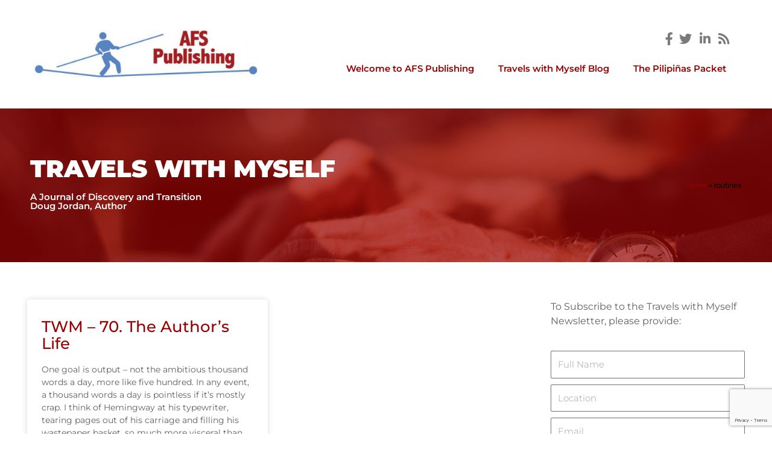

--- FILE ---
content_type: text/html; charset=utf-8
request_url: https://www.google.com/recaptcha/api2/anchor?ar=1&k=6Lc61x8rAAAAAES3iDFkGVGw8vgnQPHGf8L7BVG3&co=aHR0cHM6Ly9hZnNwdWJsaXNoaW5nLmNhOjQ0Mw..&hl=en&type=v3&v=PoyoqOPhxBO7pBk68S4YbpHZ&size=invisible&badge=bottomright&sa=Form&anchor-ms=20000&execute-ms=30000&cb=3z2yheef5fdk
body_size: 48912
content:
<!DOCTYPE HTML><html dir="ltr" lang="en"><head><meta http-equiv="Content-Type" content="text/html; charset=UTF-8">
<meta http-equiv="X-UA-Compatible" content="IE=edge">
<title>reCAPTCHA</title>
<style type="text/css">
/* cyrillic-ext */
@font-face {
  font-family: 'Roboto';
  font-style: normal;
  font-weight: 400;
  font-stretch: 100%;
  src: url(//fonts.gstatic.com/s/roboto/v48/KFO7CnqEu92Fr1ME7kSn66aGLdTylUAMa3GUBHMdazTgWw.woff2) format('woff2');
  unicode-range: U+0460-052F, U+1C80-1C8A, U+20B4, U+2DE0-2DFF, U+A640-A69F, U+FE2E-FE2F;
}
/* cyrillic */
@font-face {
  font-family: 'Roboto';
  font-style: normal;
  font-weight: 400;
  font-stretch: 100%;
  src: url(//fonts.gstatic.com/s/roboto/v48/KFO7CnqEu92Fr1ME7kSn66aGLdTylUAMa3iUBHMdazTgWw.woff2) format('woff2');
  unicode-range: U+0301, U+0400-045F, U+0490-0491, U+04B0-04B1, U+2116;
}
/* greek-ext */
@font-face {
  font-family: 'Roboto';
  font-style: normal;
  font-weight: 400;
  font-stretch: 100%;
  src: url(//fonts.gstatic.com/s/roboto/v48/KFO7CnqEu92Fr1ME7kSn66aGLdTylUAMa3CUBHMdazTgWw.woff2) format('woff2');
  unicode-range: U+1F00-1FFF;
}
/* greek */
@font-face {
  font-family: 'Roboto';
  font-style: normal;
  font-weight: 400;
  font-stretch: 100%;
  src: url(//fonts.gstatic.com/s/roboto/v48/KFO7CnqEu92Fr1ME7kSn66aGLdTylUAMa3-UBHMdazTgWw.woff2) format('woff2');
  unicode-range: U+0370-0377, U+037A-037F, U+0384-038A, U+038C, U+038E-03A1, U+03A3-03FF;
}
/* math */
@font-face {
  font-family: 'Roboto';
  font-style: normal;
  font-weight: 400;
  font-stretch: 100%;
  src: url(//fonts.gstatic.com/s/roboto/v48/KFO7CnqEu92Fr1ME7kSn66aGLdTylUAMawCUBHMdazTgWw.woff2) format('woff2');
  unicode-range: U+0302-0303, U+0305, U+0307-0308, U+0310, U+0312, U+0315, U+031A, U+0326-0327, U+032C, U+032F-0330, U+0332-0333, U+0338, U+033A, U+0346, U+034D, U+0391-03A1, U+03A3-03A9, U+03B1-03C9, U+03D1, U+03D5-03D6, U+03F0-03F1, U+03F4-03F5, U+2016-2017, U+2034-2038, U+203C, U+2040, U+2043, U+2047, U+2050, U+2057, U+205F, U+2070-2071, U+2074-208E, U+2090-209C, U+20D0-20DC, U+20E1, U+20E5-20EF, U+2100-2112, U+2114-2115, U+2117-2121, U+2123-214F, U+2190, U+2192, U+2194-21AE, U+21B0-21E5, U+21F1-21F2, U+21F4-2211, U+2213-2214, U+2216-22FF, U+2308-230B, U+2310, U+2319, U+231C-2321, U+2336-237A, U+237C, U+2395, U+239B-23B7, U+23D0, U+23DC-23E1, U+2474-2475, U+25AF, U+25B3, U+25B7, U+25BD, U+25C1, U+25CA, U+25CC, U+25FB, U+266D-266F, U+27C0-27FF, U+2900-2AFF, U+2B0E-2B11, U+2B30-2B4C, U+2BFE, U+3030, U+FF5B, U+FF5D, U+1D400-1D7FF, U+1EE00-1EEFF;
}
/* symbols */
@font-face {
  font-family: 'Roboto';
  font-style: normal;
  font-weight: 400;
  font-stretch: 100%;
  src: url(//fonts.gstatic.com/s/roboto/v48/KFO7CnqEu92Fr1ME7kSn66aGLdTylUAMaxKUBHMdazTgWw.woff2) format('woff2');
  unicode-range: U+0001-000C, U+000E-001F, U+007F-009F, U+20DD-20E0, U+20E2-20E4, U+2150-218F, U+2190, U+2192, U+2194-2199, U+21AF, U+21E6-21F0, U+21F3, U+2218-2219, U+2299, U+22C4-22C6, U+2300-243F, U+2440-244A, U+2460-24FF, U+25A0-27BF, U+2800-28FF, U+2921-2922, U+2981, U+29BF, U+29EB, U+2B00-2BFF, U+4DC0-4DFF, U+FFF9-FFFB, U+10140-1018E, U+10190-1019C, U+101A0, U+101D0-101FD, U+102E0-102FB, U+10E60-10E7E, U+1D2C0-1D2D3, U+1D2E0-1D37F, U+1F000-1F0FF, U+1F100-1F1AD, U+1F1E6-1F1FF, U+1F30D-1F30F, U+1F315, U+1F31C, U+1F31E, U+1F320-1F32C, U+1F336, U+1F378, U+1F37D, U+1F382, U+1F393-1F39F, U+1F3A7-1F3A8, U+1F3AC-1F3AF, U+1F3C2, U+1F3C4-1F3C6, U+1F3CA-1F3CE, U+1F3D4-1F3E0, U+1F3ED, U+1F3F1-1F3F3, U+1F3F5-1F3F7, U+1F408, U+1F415, U+1F41F, U+1F426, U+1F43F, U+1F441-1F442, U+1F444, U+1F446-1F449, U+1F44C-1F44E, U+1F453, U+1F46A, U+1F47D, U+1F4A3, U+1F4B0, U+1F4B3, U+1F4B9, U+1F4BB, U+1F4BF, U+1F4C8-1F4CB, U+1F4D6, U+1F4DA, U+1F4DF, U+1F4E3-1F4E6, U+1F4EA-1F4ED, U+1F4F7, U+1F4F9-1F4FB, U+1F4FD-1F4FE, U+1F503, U+1F507-1F50B, U+1F50D, U+1F512-1F513, U+1F53E-1F54A, U+1F54F-1F5FA, U+1F610, U+1F650-1F67F, U+1F687, U+1F68D, U+1F691, U+1F694, U+1F698, U+1F6AD, U+1F6B2, U+1F6B9-1F6BA, U+1F6BC, U+1F6C6-1F6CF, U+1F6D3-1F6D7, U+1F6E0-1F6EA, U+1F6F0-1F6F3, U+1F6F7-1F6FC, U+1F700-1F7FF, U+1F800-1F80B, U+1F810-1F847, U+1F850-1F859, U+1F860-1F887, U+1F890-1F8AD, U+1F8B0-1F8BB, U+1F8C0-1F8C1, U+1F900-1F90B, U+1F93B, U+1F946, U+1F984, U+1F996, U+1F9E9, U+1FA00-1FA6F, U+1FA70-1FA7C, U+1FA80-1FA89, U+1FA8F-1FAC6, U+1FACE-1FADC, U+1FADF-1FAE9, U+1FAF0-1FAF8, U+1FB00-1FBFF;
}
/* vietnamese */
@font-face {
  font-family: 'Roboto';
  font-style: normal;
  font-weight: 400;
  font-stretch: 100%;
  src: url(//fonts.gstatic.com/s/roboto/v48/KFO7CnqEu92Fr1ME7kSn66aGLdTylUAMa3OUBHMdazTgWw.woff2) format('woff2');
  unicode-range: U+0102-0103, U+0110-0111, U+0128-0129, U+0168-0169, U+01A0-01A1, U+01AF-01B0, U+0300-0301, U+0303-0304, U+0308-0309, U+0323, U+0329, U+1EA0-1EF9, U+20AB;
}
/* latin-ext */
@font-face {
  font-family: 'Roboto';
  font-style: normal;
  font-weight: 400;
  font-stretch: 100%;
  src: url(//fonts.gstatic.com/s/roboto/v48/KFO7CnqEu92Fr1ME7kSn66aGLdTylUAMa3KUBHMdazTgWw.woff2) format('woff2');
  unicode-range: U+0100-02BA, U+02BD-02C5, U+02C7-02CC, U+02CE-02D7, U+02DD-02FF, U+0304, U+0308, U+0329, U+1D00-1DBF, U+1E00-1E9F, U+1EF2-1EFF, U+2020, U+20A0-20AB, U+20AD-20C0, U+2113, U+2C60-2C7F, U+A720-A7FF;
}
/* latin */
@font-face {
  font-family: 'Roboto';
  font-style: normal;
  font-weight: 400;
  font-stretch: 100%;
  src: url(//fonts.gstatic.com/s/roboto/v48/KFO7CnqEu92Fr1ME7kSn66aGLdTylUAMa3yUBHMdazQ.woff2) format('woff2');
  unicode-range: U+0000-00FF, U+0131, U+0152-0153, U+02BB-02BC, U+02C6, U+02DA, U+02DC, U+0304, U+0308, U+0329, U+2000-206F, U+20AC, U+2122, U+2191, U+2193, U+2212, U+2215, U+FEFF, U+FFFD;
}
/* cyrillic-ext */
@font-face {
  font-family: 'Roboto';
  font-style: normal;
  font-weight: 500;
  font-stretch: 100%;
  src: url(//fonts.gstatic.com/s/roboto/v48/KFO7CnqEu92Fr1ME7kSn66aGLdTylUAMa3GUBHMdazTgWw.woff2) format('woff2');
  unicode-range: U+0460-052F, U+1C80-1C8A, U+20B4, U+2DE0-2DFF, U+A640-A69F, U+FE2E-FE2F;
}
/* cyrillic */
@font-face {
  font-family: 'Roboto';
  font-style: normal;
  font-weight: 500;
  font-stretch: 100%;
  src: url(//fonts.gstatic.com/s/roboto/v48/KFO7CnqEu92Fr1ME7kSn66aGLdTylUAMa3iUBHMdazTgWw.woff2) format('woff2');
  unicode-range: U+0301, U+0400-045F, U+0490-0491, U+04B0-04B1, U+2116;
}
/* greek-ext */
@font-face {
  font-family: 'Roboto';
  font-style: normal;
  font-weight: 500;
  font-stretch: 100%;
  src: url(//fonts.gstatic.com/s/roboto/v48/KFO7CnqEu92Fr1ME7kSn66aGLdTylUAMa3CUBHMdazTgWw.woff2) format('woff2');
  unicode-range: U+1F00-1FFF;
}
/* greek */
@font-face {
  font-family: 'Roboto';
  font-style: normal;
  font-weight: 500;
  font-stretch: 100%;
  src: url(//fonts.gstatic.com/s/roboto/v48/KFO7CnqEu92Fr1ME7kSn66aGLdTylUAMa3-UBHMdazTgWw.woff2) format('woff2');
  unicode-range: U+0370-0377, U+037A-037F, U+0384-038A, U+038C, U+038E-03A1, U+03A3-03FF;
}
/* math */
@font-face {
  font-family: 'Roboto';
  font-style: normal;
  font-weight: 500;
  font-stretch: 100%;
  src: url(//fonts.gstatic.com/s/roboto/v48/KFO7CnqEu92Fr1ME7kSn66aGLdTylUAMawCUBHMdazTgWw.woff2) format('woff2');
  unicode-range: U+0302-0303, U+0305, U+0307-0308, U+0310, U+0312, U+0315, U+031A, U+0326-0327, U+032C, U+032F-0330, U+0332-0333, U+0338, U+033A, U+0346, U+034D, U+0391-03A1, U+03A3-03A9, U+03B1-03C9, U+03D1, U+03D5-03D6, U+03F0-03F1, U+03F4-03F5, U+2016-2017, U+2034-2038, U+203C, U+2040, U+2043, U+2047, U+2050, U+2057, U+205F, U+2070-2071, U+2074-208E, U+2090-209C, U+20D0-20DC, U+20E1, U+20E5-20EF, U+2100-2112, U+2114-2115, U+2117-2121, U+2123-214F, U+2190, U+2192, U+2194-21AE, U+21B0-21E5, U+21F1-21F2, U+21F4-2211, U+2213-2214, U+2216-22FF, U+2308-230B, U+2310, U+2319, U+231C-2321, U+2336-237A, U+237C, U+2395, U+239B-23B7, U+23D0, U+23DC-23E1, U+2474-2475, U+25AF, U+25B3, U+25B7, U+25BD, U+25C1, U+25CA, U+25CC, U+25FB, U+266D-266F, U+27C0-27FF, U+2900-2AFF, U+2B0E-2B11, U+2B30-2B4C, U+2BFE, U+3030, U+FF5B, U+FF5D, U+1D400-1D7FF, U+1EE00-1EEFF;
}
/* symbols */
@font-face {
  font-family: 'Roboto';
  font-style: normal;
  font-weight: 500;
  font-stretch: 100%;
  src: url(//fonts.gstatic.com/s/roboto/v48/KFO7CnqEu92Fr1ME7kSn66aGLdTylUAMaxKUBHMdazTgWw.woff2) format('woff2');
  unicode-range: U+0001-000C, U+000E-001F, U+007F-009F, U+20DD-20E0, U+20E2-20E4, U+2150-218F, U+2190, U+2192, U+2194-2199, U+21AF, U+21E6-21F0, U+21F3, U+2218-2219, U+2299, U+22C4-22C6, U+2300-243F, U+2440-244A, U+2460-24FF, U+25A0-27BF, U+2800-28FF, U+2921-2922, U+2981, U+29BF, U+29EB, U+2B00-2BFF, U+4DC0-4DFF, U+FFF9-FFFB, U+10140-1018E, U+10190-1019C, U+101A0, U+101D0-101FD, U+102E0-102FB, U+10E60-10E7E, U+1D2C0-1D2D3, U+1D2E0-1D37F, U+1F000-1F0FF, U+1F100-1F1AD, U+1F1E6-1F1FF, U+1F30D-1F30F, U+1F315, U+1F31C, U+1F31E, U+1F320-1F32C, U+1F336, U+1F378, U+1F37D, U+1F382, U+1F393-1F39F, U+1F3A7-1F3A8, U+1F3AC-1F3AF, U+1F3C2, U+1F3C4-1F3C6, U+1F3CA-1F3CE, U+1F3D4-1F3E0, U+1F3ED, U+1F3F1-1F3F3, U+1F3F5-1F3F7, U+1F408, U+1F415, U+1F41F, U+1F426, U+1F43F, U+1F441-1F442, U+1F444, U+1F446-1F449, U+1F44C-1F44E, U+1F453, U+1F46A, U+1F47D, U+1F4A3, U+1F4B0, U+1F4B3, U+1F4B9, U+1F4BB, U+1F4BF, U+1F4C8-1F4CB, U+1F4D6, U+1F4DA, U+1F4DF, U+1F4E3-1F4E6, U+1F4EA-1F4ED, U+1F4F7, U+1F4F9-1F4FB, U+1F4FD-1F4FE, U+1F503, U+1F507-1F50B, U+1F50D, U+1F512-1F513, U+1F53E-1F54A, U+1F54F-1F5FA, U+1F610, U+1F650-1F67F, U+1F687, U+1F68D, U+1F691, U+1F694, U+1F698, U+1F6AD, U+1F6B2, U+1F6B9-1F6BA, U+1F6BC, U+1F6C6-1F6CF, U+1F6D3-1F6D7, U+1F6E0-1F6EA, U+1F6F0-1F6F3, U+1F6F7-1F6FC, U+1F700-1F7FF, U+1F800-1F80B, U+1F810-1F847, U+1F850-1F859, U+1F860-1F887, U+1F890-1F8AD, U+1F8B0-1F8BB, U+1F8C0-1F8C1, U+1F900-1F90B, U+1F93B, U+1F946, U+1F984, U+1F996, U+1F9E9, U+1FA00-1FA6F, U+1FA70-1FA7C, U+1FA80-1FA89, U+1FA8F-1FAC6, U+1FACE-1FADC, U+1FADF-1FAE9, U+1FAF0-1FAF8, U+1FB00-1FBFF;
}
/* vietnamese */
@font-face {
  font-family: 'Roboto';
  font-style: normal;
  font-weight: 500;
  font-stretch: 100%;
  src: url(//fonts.gstatic.com/s/roboto/v48/KFO7CnqEu92Fr1ME7kSn66aGLdTylUAMa3OUBHMdazTgWw.woff2) format('woff2');
  unicode-range: U+0102-0103, U+0110-0111, U+0128-0129, U+0168-0169, U+01A0-01A1, U+01AF-01B0, U+0300-0301, U+0303-0304, U+0308-0309, U+0323, U+0329, U+1EA0-1EF9, U+20AB;
}
/* latin-ext */
@font-face {
  font-family: 'Roboto';
  font-style: normal;
  font-weight: 500;
  font-stretch: 100%;
  src: url(//fonts.gstatic.com/s/roboto/v48/KFO7CnqEu92Fr1ME7kSn66aGLdTylUAMa3KUBHMdazTgWw.woff2) format('woff2');
  unicode-range: U+0100-02BA, U+02BD-02C5, U+02C7-02CC, U+02CE-02D7, U+02DD-02FF, U+0304, U+0308, U+0329, U+1D00-1DBF, U+1E00-1E9F, U+1EF2-1EFF, U+2020, U+20A0-20AB, U+20AD-20C0, U+2113, U+2C60-2C7F, U+A720-A7FF;
}
/* latin */
@font-face {
  font-family: 'Roboto';
  font-style: normal;
  font-weight: 500;
  font-stretch: 100%;
  src: url(//fonts.gstatic.com/s/roboto/v48/KFO7CnqEu92Fr1ME7kSn66aGLdTylUAMa3yUBHMdazQ.woff2) format('woff2');
  unicode-range: U+0000-00FF, U+0131, U+0152-0153, U+02BB-02BC, U+02C6, U+02DA, U+02DC, U+0304, U+0308, U+0329, U+2000-206F, U+20AC, U+2122, U+2191, U+2193, U+2212, U+2215, U+FEFF, U+FFFD;
}
/* cyrillic-ext */
@font-face {
  font-family: 'Roboto';
  font-style: normal;
  font-weight: 900;
  font-stretch: 100%;
  src: url(//fonts.gstatic.com/s/roboto/v48/KFO7CnqEu92Fr1ME7kSn66aGLdTylUAMa3GUBHMdazTgWw.woff2) format('woff2');
  unicode-range: U+0460-052F, U+1C80-1C8A, U+20B4, U+2DE0-2DFF, U+A640-A69F, U+FE2E-FE2F;
}
/* cyrillic */
@font-face {
  font-family: 'Roboto';
  font-style: normal;
  font-weight: 900;
  font-stretch: 100%;
  src: url(//fonts.gstatic.com/s/roboto/v48/KFO7CnqEu92Fr1ME7kSn66aGLdTylUAMa3iUBHMdazTgWw.woff2) format('woff2');
  unicode-range: U+0301, U+0400-045F, U+0490-0491, U+04B0-04B1, U+2116;
}
/* greek-ext */
@font-face {
  font-family: 'Roboto';
  font-style: normal;
  font-weight: 900;
  font-stretch: 100%;
  src: url(//fonts.gstatic.com/s/roboto/v48/KFO7CnqEu92Fr1ME7kSn66aGLdTylUAMa3CUBHMdazTgWw.woff2) format('woff2');
  unicode-range: U+1F00-1FFF;
}
/* greek */
@font-face {
  font-family: 'Roboto';
  font-style: normal;
  font-weight: 900;
  font-stretch: 100%;
  src: url(//fonts.gstatic.com/s/roboto/v48/KFO7CnqEu92Fr1ME7kSn66aGLdTylUAMa3-UBHMdazTgWw.woff2) format('woff2');
  unicode-range: U+0370-0377, U+037A-037F, U+0384-038A, U+038C, U+038E-03A1, U+03A3-03FF;
}
/* math */
@font-face {
  font-family: 'Roboto';
  font-style: normal;
  font-weight: 900;
  font-stretch: 100%;
  src: url(//fonts.gstatic.com/s/roboto/v48/KFO7CnqEu92Fr1ME7kSn66aGLdTylUAMawCUBHMdazTgWw.woff2) format('woff2');
  unicode-range: U+0302-0303, U+0305, U+0307-0308, U+0310, U+0312, U+0315, U+031A, U+0326-0327, U+032C, U+032F-0330, U+0332-0333, U+0338, U+033A, U+0346, U+034D, U+0391-03A1, U+03A3-03A9, U+03B1-03C9, U+03D1, U+03D5-03D6, U+03F0-03F1, U+03F4-03F5, U+2016-2017, U+2034-2038, U+203C, U+2040, U+2043, U+2047, U+2050, U+2057, U+205F, U+2070-2071, U+2074-208E, U+2090-209C, U+20D0-20DC, U+20E1, U+20E5-20EF, U+2100-2112, U+2114-2115, U+2117-2121, U+2123-214F, U+2190, U+2192, U+2194-21AE, U+21B0-21E5, U+21F1-21F2, U+21F4-2211, U+2213-2214, U+2216-22FF, U+2308-230B, U+2310, U+2319, U+231C-2321, U+2336-237A, U+237C, U+2395, U+239B-23B7, U+23D0, U+23DC-23E1, U+2474-2475, U+25AF, U+25B3, U+25B7, U+25BD, U+25C1, U+25CA, U+25CC, U+25FB, U+266D-266F, U+27C0-27FF, U+2900-2AFF, U+2B0E-2B11, U+2B30-2B4C, U+2BFE, U+3030, U+FF5B, U+FF5D, U+1D400-1D7FF, U+1EE00-1EEFF;
}
/* symbols */
@font-face {
  font-family: 'Roboto';
  font-style: normal;
  font-weight: 900;
  font-stretch: 100%;
  src: url(//fonts.gstatic.com/s/roboto/v48/KFO7CnqEu92Fr1ME7kSn66aGLdTylUAMaxKUBHMdazTgWw.woff2) format('woff2');
  unicode-range: U+0001-000C, U+000E-001F, U+007F-009F, U+20DD-20E0, U+20E2-20E4, U+2150-218F, U+2190, U+2192, U+2194-2199, U+21AF, U+21E6-21F0, U+21F3, U+2218-2219, U+2299, U+22C4-22C6, U+2300-243F, U+2440-244A, U+2460-24FF, U+25A0-27BF, U+2800-28FF, U+2921-2922, U+2981, U+29BF, U+29EB, U+2B00-2BFF, U+4DC0-4DFF, U+FFF9-FFFB, U+10140-1018E, U+10190-1019C, U+101A0, U+101D0-101FD, U+102E0-102FB, U+10E60-10E7E, U+1D2C0-1D2D3, U+1D2E0-1D37F, U+1F000-1F0FF, U+1F100-1F1AD, U+1F1E6-1F1FF, U+1F30D-1F30F, U+1F315, U+1F31C, U+1F31E, U+1F320-1F32C, U+1F336, U+1F378, U+1F37D, U+1F382, U+1F393-1F39F, U+1F3A7-1F3A8, U+1F3AC-1F3AF, U+1F3C2, U+1F3C4-1F3C6, U+1F3CA-1F3CE, U+1F3D4-1F3E0, U+1F3ED, U+1F3F1-1F3F3, U+1F3F5-1F3F7, U+1F408, U+1F415, U+1F41F, U+1F426, U+1F43F, U+1F441-1F442, U+1F444, U+1F446-1F449, U+1F44C-1F44E, U+1F453, U+1F46A, U+1F47D, U+1F4A3, U+1F4B0, U+1F4B3, U+1F4B9, U+1F4BB, U+1F4BF, U+1F4C8-1F4CB, U+1F4D6, U+1F4DA, U+1F4DF, U+1F4E3-1F4E6, U+1F4EA-1F4ED, U+1F4F7, U+1F4F9-1F4FB, U+1F4FD-1F4FE, U+1F503, U+1F507-1F50B, U+1F50D, U+1F512-1F513, U+1F53E-1F54A, U+1F54F-1F5FA, U+1F610, U+1F650-1F67F, U+1F687, U+1F68D, U+1F691, U+1F694, U+1F698, U+1F6AD, U+1F6B2, U+1F6B9-1F6BA, U+1F6BC, U+1F6C6-1F6CF, U+1F6D3-1F6D7, U+1F6E0-1F6EA, U+1F6F0-1F6F3, U+1F6F7-1F6FC, U+1F700-1F7FF, U+1F800-1F80B, U+1F810-1F847, U+1F850-1F859, U+1F860-1F887, U+1F890-1F8AD, U+1F8B0-1F8BB, U+1F8C0-1F8C1, U+1F900-1F90B, U+1F93B, U+1F946, U+1F984, U+1F996, U+1F9E9, U+1FA00-1FA6F, U+1FA70-1FA7C, U+1FA80-1FA89, U+1FA8F-1FAC6, U+1FACE-1FADC, U+1FADF-1FAE9, U+1FAF0-1FAF8, U+1FB00-1FBFF;
}
/* vietnamese */
@font-face {
  font-family: 'Roboto';
  font-style: normal;
  font-weight: 900;
  font-stretch: 100%;
  src: url(//fonts.gstatic.com/s/roboto/v48/KFO7CnqEu92Fr1ME7kSn66aGLdTylUAMa3OUBHMdazTgWw.woff2) format('woff2');
  unicode-range: U+0102-0103, U+0110-0111, U+0128-0129, U+0168-0169, U+01A0-01A1, U+01AF-01B0, U+0300-0301, U+0303-0304, U+0308-0309, U+0323, U+0329, U+1EA0-1EF9, U+20AB;
}
/* latin-ext */
@font-face {
  font-family: 'Roboto';
  font-style: normal;
  font-weight: 900;
  font-stretch: 100%;
  src: url(//fonts.gstatic.com/s/roboto/v48/KFO7CnqEu92Fr1ME7kSn66aGLdTylUAMa3KUBHMdazTgWw.woff2) format('woff2');
  unicode-range: U+0100-02BA, U+02BD-02C5, U+02C7-02CC, U+02CE-02D7, U+02DD-02FF, U+0304, U+0308, U+0329, U+1D00-1DBF, U+1E00-1E9F, U+1EF2-1EFF, U+2020, U+20A0-20AB, U+20AD-20C0, U+2113, U+2C60-2C7F, U+A720-A7FF;
}
/* latin */
@font-face {
  font-family: 'Roboto';
  font-style: normal;
  font-weight: 900;
  font-stretch: 100%;
  src: url(//fonts.gstatic.com/s/roboto/v48/KFO7CnqEu92Fr1ME7kSn66aGLdTylUAMa3yUBHMdazQ.woff2) format('woff2');
  unicode-range: U+0000-00FF, U+0131, U+0152-0153, U+02BB-02BC, U+02C6, U+02DA, U+02DC, U+0304, U+0308, U+0329, U+2000-206F, U+20AC, U+2122, U+2191, U+2193, U+2212, U+2215, U+FEFF, U+FFFD;
}

</style>
<link rel="stylesheet" type="text/css" href="https://www.gstatic.com/recaptcha/releases/PoyoqOPhxBO7pBk68S4YbpHZ/styles__ltr.css">
<script nonce="QI-3A5L6O4URgDn8TuNhaw" type="text/javascript">window['__recaptcha_api'] = 'https://www.google.com/recaptcha/api2/';</script>
<script type="text/javascript" src="https://www.gstatic.com/recaptcha/releases/PoyoqOPhxBO7pBk68S4YbpHZ/recaptcha__en.js" nonce="QI-3A5L6O4URgDn8TuNhaw">
      
    </script></head>
<body><div id="rc-anchor-alert" class="rc-anchor-alert"></div>
<input type="hidden" id="recaptcha-token" value="[base64]">
<script type="text/javascript" nonce="QI-3A5L6O4URgDn8TuNhaw">
      recaptcha.anchor.Main.init("[\x22ainput\x22,[\x22bgdata\x22,\x22\x22,\[base64]/[base64]/[base64]/KE4oMTI0LHYsdi5HKSxMWihsLHYpKTpOKDEyNCx2LGwpLFYpLHYpLFQpKSxGKDE3MSx2KX0scjc9ZnVuY3Rpb24obCl7cmV0dXJuIGx9LEM9ZnVuY3Rpb24obCxWLHYpe04odixsLFYpLFZbYWtdPTI3OTZ9LG49ZnVuY3Rpb24obCxWKXtWLlg9KChWLlg/[base64]/[base64]/[base64]/[base64]/[base64]/[base64]/[base64]/[base64]/[base64]/[base64]/[base64]\\u003d\x22,\[base64]\\u003d\\u003d\x22,\x22ccOuC8KXckPDhCFKIcO0wpHCjTItw4DDtcOuaMK4bcKCAX9tw5dsw61Tw5kbLiU/ZUDCjDrCjMOkKAcFw5zClcOEwrDClBpUw5A5wrTDrgzDnwI0wpnCrMO8CMO5NMKQw6B0B8KSwpMNwrPCl8KochQTUcOqIMKAw43DkXIFw68twrrCvW/DnF9OfsK3w7AwwqsyD2vDgMO+XnrDqmRcVsKTDHDDlEbCq3XDvxtSNMK/[base64]/Dult4S8Kuw7MeSMKAXEfChRvCl2jDuE8IBw7DocO2wrBqB8OiHADCscKiHU5Awo7DtsKgwoXDnG/Djl5Mw48LZcKjNMOvXScewrjCvR3DiMOhKHzDpk5nwrXDssKrwrQWKsOAZ0bCmcKTfXDCvlRqR8OuH8KnwpLDl8K9WsKePsOzHWR6wpjCrsKKwpPDhMKqPyjDq8OCw4x8GcKFw6bDpsKmw7BIGjDCpsKKAig/SQXDo8Orw47ChsKRelYiVMOhBcOFwqIBwp0RT3/Ds8OjwoAYwo7Cm1jDpH3DvcKzXMKubyMvHsOQwrprwqzDkD/[base64]/DsBTDrcKvwoF4JAXDiDxFwpFQBsOow7sIwotnLULDk8ObEsO/wpxdfTs8w5jCtsOHFw7CgsO0w7XDuUjDqMKABmEZwoJyw5kSVcOgwrJVbk/[base64]/ClwALwrrCsy7CksKNw6bDusOYCMOSw77DgsK6Qi80IcK9w77Dg118w4zDmF3Do8K0OkDDpXRdSW85w7/Cq1vChsK8w4fDv0hKwqIYw712wq8WXGvDpiLDqcKpw6vCrsKHUcKib0hCRBrDrMKpES/DsVs1wo3ChGFPw7ZzFkVraB1kwojCksK8cCAOwq/CoEVfw54bwpbCpcOmeGjDgsKowrXCkEbDqzdjw5TCnMOAAsKowqzCk8Opw45HwoZ+AcO/J8K4IsOzwofCl8KFw67DhFXClgjDnsOeYsKZw4jCj8KrXsOSwpJ0X2LCpg/DrE98wp/Cgztiwr/[base64]/ckEbw5Mvw6tnMFnDhDnCtsOnw7LCnk7CnMKfGMOYKmdpN8KlHMOVwoTDu1rDn8KDDsKeBQrCq8Klwq/[base64]/Cu0DCh8O+Rkg+wqrDvD8hBcOswqDDl8OZU8OaN8ObwqDDm1tFO1XDuh7Di8O5wqXDmUfCuMOfI3/CsMOew484e0HCknXDjyTDoiTCjyMuw6PDtU9EchsUTMKtYgkdU3nCvcORWV4HHcKcFsOlw7hfw44eC8KnOyxpwqHCv8KhbAnCrsK/csOtw6RNw6AqRCUEwoPCsE3CoStqw6gAw7E1MMKswpJsZ3TCrcOCTUFsw5/Dt8Kfw4rDlcOXwqrDkHPDqE/CuGvDoDfDv8KodjPCn30CW8KBwoVEwqvCp0nDu8KsGnrDkGnDnMOfVMObO8KDwq7CtVQMw7QQwqkyMMKswqxxwrjDl3vDpsKeNVTCmiwERcO8PlTDjC4+MH5rbsKbworCisOmw7d/KnTCvMKmYS5iw4syK0vDqX7Cg8K5UMKbacOLesKQw5zCuSjDi33CkcKAw4FHw75HFsKWwo7CkyzDhmPDklPDiG/DhAbCj2zDog8XfmLDoQslZThMGcKXSA3Di8OZw6jDqsK0wo5qw7EWw4jDgWTCqkNvRMKnNjEyXDzCpMOWIybDisOMwp3DrBRZCWbCvMKcwpV3XMKUwrMWwr8BBMOiRQcNCMOvw41pX0JqwpsiTcOGwo8SwqFQIcOVYjvDucOJw4Efw6XCrcOmI8KawpFlF8KlWF/DlF7Ch2rClHBLw6A9WwdWMDfDiCIDEMONwrJqw7bCnsKNwpTCt1g/LcO9e8ONclBHJsObw6s3wqrChBJewpwiwqV9wrTCpRNvHx1ZJ8KtwqLCqC3CkcKBw4nDnHLDt23Dp0Y8wqnCnCZmwq3DlgI2bsOvN0AoDsKZcMKiJB7DncK5EMO0wpTDtMOYEQxRwoxwRhY0w5ZFw7/[base64]/Cr8OgwpM6w4hzWsK/J8Kzc8OSN8OHw7LDs8K5wobCuGgBw5UONVpOfSIwJMKoZcKpLMKRWMOzWCY8wqASwr3Ct8KDAcOJYcOJwrpEPsKVwo4dwprDicOdwqZewrpPwobCk0YPQ3DClMOMW8Krw6bDjcKrMcOlY8OHMRvDnMKXw57Dk0p6wrHCtMKDNcO/[base64]/DqjRVL8OyX8OUw6oxB8OMw7TCs8O3EMO9L3JUMhskaMKBb8OTwoFCNGXCmcOowrhoLy4BwoQOQBHCqEfDi3Z/w6HChMKFHgHDmjlrf8OIJ8O2w7vDkFMcw5p0w5rCkTldFsOGwqPCqsO5wrrCucKzwpF/HMK/[base64]/Ci8ObwqDDtMKbwrrDvMKPfcOZwo3Cmn7CucKnw6xQXcKeJEpHwpPClMOpw47CninDqFh6w7TDkXodw45kw6fDh8OuKS3CgcOLw4dMwq/ChXccaxXCmmvDtMKjw67DucK4FsKtw5ppGcOBw4/[base64]/DgcK2w67CmgLDrDBSTsKbw78lKwDCgcOYwohqADdew7okKcKjbiTCnigYw6PDvijClUkjRGMjEyPDtisrwo/DvMO1EUwiGsOCw7lIfsKlwrfDpFYKTXcTUMONTMOywrHDh8OvwqQjw6zChiLDvcKVwokNw7Rpw6YPBzPDhnI1wprCqXfDuMKgbcKWwr0bwr7Co8KmRsO0VMKuwptAdUvCvD94JMKpWMOgHsKjwq83Km/DgMOsZsKbw6LDk8ODwroGIzZVw4nDjsKlO8OLwpMsOmjCujzDnsOAVcOJW2csw7vDj8KQw40GXcOBwqRKP8ORw65Ke8KDw5t4CsKZTzRvwpFYw6fDgsK/worCtcOpC8OBwpbDnlkEwqvDlCvCl8OIJsKpcMO/w4k+E8K9AcKMw44uS8OOwqDDt8K9TV8uw61lPsOLwo5Bwo1Awq3ClTzClGjDo8K/wpzCmMKtwoTCoX/[base64]/DncKmw6cOw5HCr8OBw5fDi8KSw7FbWy1TCsKSIlwQw6zCh8OVF8O1ecOUQcOpwrDCoyoGfsOTe8O6w7Z9w7rDlxjDkSDDgsKHw5TCgmV+OsKOEF1ADgzCj8O7wqoJw5bDicKmLkzCrQYyN8KGw7Bjwrk5wo5Ow5XDucKlYUzDrMK4wp/[base64]/[base64]/Dij3CkcObwo91wpxwJMKnL0jDoScWccKWUBxfw7zChcOlRcKwBFd0w6gvI1HClMOXSV/[base64]/Ci8KzwpBWNMOQwrfDkDJIwoHCjlPDsTXDjsKWw7IvwrMXQmttwopUGsKRwocrWnXDqjnCg3diw6lkw5M5G0vDuy3CuMKQwplEJsOUwrfDp8Ogfz8gw6ZNbkZmw5YPI8KDw7Bgw5xdwrI2TcKrKsKswptMUSNqL3TCrA9hLW3DvsKvDcKiYMOwLcKaCUgsw4NZVB/DnjbCrcOewqjDlMOowqtHGn/CqMO8NHTDqhNhM1oLC8KXM8OJW8Ouw6vDsjPDmMORwoDDjGIFSi9cw5jDmcKqBMOPWsKWw5wgwqbCj8KEecK5wox5wofDmxwPHSVew4bDlVUNN8OKw6QqwrDDs8Owdh1qIMKyFyPCuADDkMODC8KUPRnCusOJwo/DhgDCu8Kaaxk8w4x0XkTCq1I3woNTG8K0wqNkLMObUzjClmNAwoYnw6jDp2l2woIPHsOsfGzClTjCmVtSF2xTwohhwoHCtUB7wp0cw6JoRi3CtcOSAcKQwqDCkFIqZgJsIgLDoMONwqnDscKxw4JvScO3QXBDwr/DrBBaw6zCtcKVOi7Du8OowrEePVbCmhJNw7oGwpfCllgeSMOvfGB4w60OJMKmwrMgwqEaQcKaU8Kyw7dlIwfDo1HCmcKXLcOCPMK7LcK9w7PChsKwwrgQwozDq0wrw6jDiAnClXlSw4k7K8KbRAPCgMOnwpLDg8OLecKldMK7EU8ew6BnwqgvBcOUw5/DoWvDpytnAcONE8KTwrbCisOqwqrDusOswpHClsKJesOsGgs0bcKcLG7DhcOqwrMJQRIwFVLDmMKowprDuA1nwqtYw6Q9PQPCtcOpwo/CncKvwqscLsOZwrbCn0bDl8KHRG1WwrHCu05DN8Kuw7ADw7FhX8KnNVpCHBA6w5A4wqLDvyMbw5HDisKXCmPCm8O8w4vDvcKBwqXCncKPw5Z0woEGwqTDhDZxw7bCmVYCwqHDtcO/wrA+w7TCqSR+wrLCmV3Dh8KSwrRRwpUjRcOKXjV4w4XCmDHCqFjCrEbDu1jDuMKKJnUFwrAiw4TDmivClMOAwohQwo5qfcO4wovDnMKLwq/CmDwrwqfCsMOgFl4twoLCtntRakt5w5/CkVcOPULCk2LCskLChsKmwofDoGrDiVPDmMKbKHVrwrjDt8KzwpfDhsO3KMObwrYrZC3DhjUSwofCsmEAU8OMRcKFZl7CiMOnCcOVasKhwrgZw5jCoVfCgMKdd8KFPsOWw7l1c8O9w5B8w4XDo8O+fjAVdcKswow/BMKia3rDucOWwp5oSMOUw6nCgxTCqCgwwpUvwqdfW8KidMKsGRbDgVJMfMK9wovDu8Kaw7bDmMKmwoPDmw3CgnrCg8KQwpnCtMKtw5/CvyDDvMKbNcOYNV/Ck8Klw7DDgcOfw5TCksOewoUJasKiwopyVRQCwrMrw6YhFsKmwpfDnVnDkcO/w6bCssONC3VLwpEBwpnClMKjwoUdBMK4WXTDscO8w7jChMO6wonCrwHDngPCpsO4w4PDscKLwq8DwrIEGMOuwpknwqB5acO/[base64]/DkWpHw6LDsXfDrMOKw7vCsCjDuijDpgBRwpTDtzIGSMOyGFvClB7DisKGw74VBSxMw6c6CcOpcMK/KWcjNTzCglfDn8KGIMOACsOPfFHCr8KtJ8O3MFnDkSHDhMKIbcO8wpnDsh8sQwQXwrrDtcKlw4TDisOow5/CucKaOCJ4w47Du2XDl8Kwwpp1aXvCoMONEDBlwq3Dn8K+w4c7wqDCihgDw6ghwrJAQlvDrCYMw6HDmcOxEMKdw4BbMh5tPzvDlMKcCF/ClMOaNm12wqTCg39Ww4vDqsOUdcOtw5jCp8OWCH0OBsOwwqYTccKQaR0FYsOfw5/[base64]/DtsKXFMK9w4Rca8KiwoQjw7vCqsOQw71fA8K8BcO/fcOqw754w65Ow7NDw7fCrjc6wrTCucOYw7EGDMK8CXzCocOJfXzCh1bDvcOLwqbDgBMjw6nCmcOWbMOxf8OUwpY1G359w5LDl8O0wpw3ZErDjsKvwpjCm3ltw73DqMO/dlXDs8OcEGrCucOMFAHCslMEwrLCmQzDvEZgw4pOf8KvC0ZiwprCh8OQw4XDtsKIw47Dmm5VbsKNw5LCssODb0p/[base64]/[base64]/[base64]/Cp8K4TMKPdjA0XE/CohRLaRHDsMOHwr/[base64]/bg7CscO9w4NZwp7Dkjh5f8K8w7hXw6jDtMO9w7rDnUckw7HCqcKwwo59wpdcIsOAwqzCscKKEsKODcK2woDDvsKww5V/wofClcKtw51aQ8KaX8O7NcOrw7zCr2rCv8Ovc33DmV/Crw1PwoPCk8KJDsOywpMhwqgqPRw4w5QVT8Kyw4AVN0ttwpgwwpXDpmrCssOIP0wSw5fCqR90AcOLwqfDqMO0wqTCvVbDgsK0bhRpwpzDvW97PMOawqJuwqTCosOUw4Fhw4xzwr/Ct0xRShbCkMOgIhJNwqfChsKzJAZcwo3CsXTCrBAcLDzCml4eBTPCjWrCujl8WEfCj8O5w67CsSvCoDoKVMKlw4ZlBMKHw5UCw5jCj8OuAA5bwoXCnWrCqS/DoGzCvD4xcsO7NsOuwo0Mw5rDqE14wqbCjMKpw4LClgHDuhZSGDPCg8Oew545PWVgAcKAw5zDqzvDhBcBeAnCr8Kjw5LCksOhdMOSw7bCohQtw4R2e3M3KEPDj8OxQ8Kvw6FDw6HCtQjDn1vDn2FYc8Kgb3M+QlB8c8K/CcO/[base64]/DlsO3CsKAw6h0LyHDnkXDixnCrxQOwozCtHM9wrbCrsOEwolUwrx/BA3DrsKJwod5AmsBU8Kgw7HDuMKFJsOtOsKMwp4YHMONw5bCssKKHRt7w6rCoDwJWQxwwrXCj8OBT8OdUUrCml19woJRC17Cq8Onw6FKeDseEcOGwo1XVsKALcOCwrFEw559Sw/[base64]/[base64]/Cm8KLwqPCjAoRwpLCgsKQwpQeRcOxw61VEkzDkmMcT8Kfw54Iw7zCsMOdwq7DpsOOAAjDg8Kzwo/CgznDgsKjE8Krw4jDicKAwrDCjz4VPcKyQH9xwqRwwrJ4woAQw7FFw43DsmsiL8Oiwodcw5psK1Irwr/DtQ/Dv8KLw6/CvCLDucKow6TCtcO8F2hREhBWFGUrM8OFw73DnMK9wqNmaAcsHcKFw4UiUE7CvQtiJhvDowlrbGUiwpnCvMKkHxxHwqxCw4R5w7zDsl3DscOvP2PDhsKsw5Y6wolfwpE/w6DDgiIcY8KFWcKYw6QGw4UDWMOdTw0CG1fCrD3DpMO6wrHDin17w6zDq1/[base64]/[base64]/Cnm9VwofCuknChhfCusOlOsOqTcKvwoRsSxnDqsKjAW3DmMOBwr3DkkrDrl4Qwo/[base64]/DrsKZw6hsKztZQsOpJjoGTcK+w5tZV8OGfcO7VsK4dyHDn2ByEsKew5hHwo/DusKuwqrDl8KjUDogwpZ+F8OXwpfDjcOPMcKoCMKkw4ZFw74WwrPDqmXDvMK+SEdFb3HDtDjCokR+NFtXeFHDtDjDmQPDu8O3UCY/UMK2w7TDo03DrkLDucOUwrbDoMOhwrBzwox9CVPCp1jCvTrCoirDvyPClMOvK8K8WcKlw7zDgU8NYSXCj8Ovwrh0w4VbQjHCv1gdRw8Jw6NLBVlnw5wiwqbDoMObwpBASMOVwqBOHVsMSAvDusOfFMODQsK+bAtKw7MFcsK/GkVEwqYXw6snw4HDicOhwrB2RjrDosK/w6rDljJfHw1fbsKFGVbDvsKewpprfcKXSEIXF8OYY8OAwoEML2I0CcOMa1rDiSnDmMKpw7jCkcOCWsOtwq4Pw6LDscKwGyXDrMKndMO8bR1cTMOnPm/Ctysyw5zDixXDuS3CmxjDnB7DkEYDwqLDohLDh8O4JjseKMKWwqtKw7k/wp7DiDITw45Mf8KMYC/[base64]/Dr0vCrsKpwpjDuMOOW33DjjcOwrTDn8KIwpnCjMOYCh13wqhgwpjDmQI9LcOJw6bCiDEbw49hw7UVFsOowp/DpDsQThUcKsKeHsK7wqwSEMKnXlDDicOXZMOJNcKRwrw6QsO9a8K+w4VVQB/[base64]/DosOTw4HDjMKDw4EKfsOgFD7DuMKtw7Iqw7bDsRzDtMOeH8KdL8OfAcKwdG1rw7hmL8OGK2DDtMOBJD/Csz/DtD4sGMOFw7YIw4JMwoFPw5xUwopow7lzL0ktwrFVw7NHQmzDscKiL8KMbMOCFcOVS8OnT03DlAoyw7hgfg/Cn8ONDlM2R8Kwc3bCpsKQRcOowrPDhsKLHxDDrcKLBA3Dh8KHw5LCgsOWwq84acKSwoYeIT3CqwHCg2fCpsOhbMKzL8OHUFZ/wpTDlStRwo/CqCJ9BsObw5AUJng2wqjDvsOgJMKWOkwBKnnCksKTw5BKw6jDuULCrnPCmQPDvEJwwpvDoMOzw4czIsOsw4PCosKbw6MSUsKxwpDDv8KMTcOOOMK5w71FKQhIwpHClUnDl8OoRcOcw48Mw6h7GsO9fMOuwos/w6QISBXDnjFbw6fCsB8hw5UHbSHCpMKfw6XCpVnDrBhYZcOGeTLCo8Oaw4TCgMKlwrDCkURDDcK4wrJ0QAvCqMKTwoNDa0s0w7zCicOdScKSw61yUirCj8K/[base64]/[base64]/wrfDjHBaw43DtMOqUVHCgMKZwrDCmmoBPQl7w55vCMKNVyXCoCXDoMKmccKbAsO5wpbCkQ/[base64]/DrTR2wo9RwrIaQCHDg8Ktw7RuHcKhwrrCvS1zUcO6w6LDqmfCjmkNw5oewo4yFsKNX0giwoHDt8OoAH1Mw4kGw7jDiBdaw7DCmSIgLRfDrhRDVcKdw6XDqmdPUsOYa3Q7ScO/OCJRw6zCt8KPUQvDr8O/w5LDvw4Nw5PDqcKpw45Iw5fCosOeZsOiCHNYwqrCmRnDgmUEwqfCvgFCwqvCoMKpTQVFE8OmNkgVe1vCucKnb8KCw67Ds8OVag5iwq9wXcKXEsO+IMO3K8OYEMOhwqTDvsOzJlnCrkg5w4LCscO9XcKfw7Fiwp/DscO2PxVEZ8Ohw7jCq8O3ZQs6UMOYwoNfwrDDrlLCpsOswqt7f8KWe8OiM8K/wrDCsMOVVGhcw6wIw6kNwrHCkk/CgsKpO8OPw4bCjA4rwq1hwoNWw5d+wobDoBjDh1vCuzF/w57CoMOXwqnDmEzCtsORw6TDunXClw/DoHvCiMOnABTDrhnCv8KwwrzCmsK6KMK0RcKvLsOkH8O1wpfDmcOYwpbCkl8jMwkQTW9EScK1HcOvw5bDjcO2wohjw6nDr0oZYMKRGzxieMOddkwVw4tow7N8bsKOK8KoV8K/QsKYRMKowoohQF3Di8Oow4l8acKBwrdLw7LCgE/[base64]/DsScMYsKjC8OvccOjw4TDlnhROWfCgsOBwrU1wqUnwrbCoMKbwppVCE0oIsOgJMKIwqNGw4NAwqxWFMKtwqZow5hXwp4pw4TDosOMecOiXw02w6/CqcKLKcOQCjjCksOIw7/DhMK3wrwVesKYwrXCoTnDvMK4w5LDnsKqYMOQwoXCtMO5McKrwpPDl8KtdsOiwp1iEMKCwrjCpMOGWcOCKcObBh3DqVg2w7Jyw67DrcKkEcKPwq3DkXtNwqbCksKPwpYJRAvCnsKQVcK6wqjDolnCkRszwrU2wqMMw7NZIF/CrFsPwpTCjcOQccOYNnPCnMKGwokcw57DhAJnwp95EAjClDfCuBh6wqc1w614woJ7ZnrCscKQw5cyQjRsVFoyS3BOSMOgUwxVw514wqXCr8ORw4dROHEBw7oRDX1FwrfDg8OAH2bCt01kNMK0ZmBWQMKYwonDpcKyw7gwFsKjKVQXGcOZWsONwrphY8K/dWbCqMKLwpvCkcO7fcO7YRbDqcKQw6TCiT3Dt8K5w4dfwppTwpjDrsKcwponKhVTWsKRw7E1w7bCgQ4kwp4lTsO8w7cFwqwpNsOZVsKfw4XDh8KYc8K8wrUMw7zDmcKGMgwBEMK3MgjCrMOxwod+w59LwootwqPDo8O3S8KGw5/[base64]/[base64]/ShpRwqPDgR9CSVQkZ0Nzd8KLwrTDjw9Xwq7ChWkywoMHZsKVWsOXwqjCvsO3dCzDjcKZL3Y0wpnDkcOJdQU5w51gVcOawrfDscK5wrEvw79Dw63CocKJBMOaLUEIE8Ovw6M5wqLCmsO7VMOvwofCq2PDhsKXEcKRdcOhw6FUw7rDizJ8w4PDkMOOw6TDoV/CqcOFMsK6HV9nMywwfhx8wpdPc8KVEMOew4TCvMOPw4HDjgHDisKIIkTCoWzCuMOtwro1OylGw71Ww5gZw77CvsOPw5jDk8KWfMOrDGJHw5cWw6AIwq1Xw7HDqcOjXyrCp8K1PW/CoxzDjSLDjsOvwoXCg8OaFcKKcsOHw7owMMOREcKjw4wxIX7DhkzDpMOQw7zDr1kaKMKJw4YuQ2FPbD0qw7rDr1XCpkEpMUfCt1PCgsKtwpXDtsOLw5jCqWVowoXClAXDrsO/w4XDs3tfwqpJIsOJwpTCkkcywr/Dj8KEw4Vqwq/Do3HDvkzDuHLDhMOkwo/Dv3nDs8K7f8Ooag7DgsOAc8KROGF2aMKYWMOXw6XCi8KHdcKfw7DDicKpV8KDw6Fjw43CjMKKw606SlDCpMKgwpZHXsOYIH3Dr8O8UR/ChA92f8OsPznDrggrL8OCO8OefMKzWWUWTzI7wrrDiHo7w5Ybd8OLwpbCo8Onw4how4pLwr/CqcOrIsOLw617Sj3CvMO6KMO/w4g3wo85wpXDtMOqwqhIwpLDncKAwr5Nw7fDi8OswojCqMKlwqhuEkTDvMO8KMODwqrDqnpjwoHDjXZawq0jwoJGccKtw6g+wq9ow7XDjU1hwrbCg8O3UlTCqgcCATc0w5pyCMO/f04Swp5gw4jDmcK+MMKmQ8KiOgbDk8OpOiLClsOtfGgDRMOKw4DDqXnCkEVkZMKtVmjDiMKpUj1MacKDw4fDocOTIkxjwp3DhDbDmsKXwrnCpcOnw54dwoDCpxQKw5NXw5Z2w5hgRCzCl8OGwpcaw7skAAUmwq0SM8KSwrnCjipYPcOUbsKyKcKew4/DlcOtG8KSd8KswozChzjDqA7CowHCocKZwp7CqsK1YXvDm3VbXsOiwoPCgW1TXgZ5ZmdoYsO6woRLFx4CJBBjw4Zuw7cNwrZVEsKvw6JrEcOJwot7w4PDgMOnRl8kFSfCiwNvw7jCqcKHG14pwq5eIsOsw7bCpn3DkSo1w78hPsO9PsKmKzfDhQ/DkMO9w5bDpcKhfjkOAHVSw6oyw7w5w4nDosOCY2zCq8Kew61VETpnw5RDw5vCvsOdw7k1BMOzwonCh2PDtHVvAMOIwqxkDcKGZ0jDisKYwoouw7vCkMOMHC7DssOTw4UCw713wpvCrTVuOsKEAy00G0bCtsOudzMBw4PDv8KAAsKTw5LCtDFMIcKIeMKJw5/CtHgUfWbClmNHXsKETMKSwrheeAXCpMKxThMxXh0rGDxBGsOKMXjCgjrDtUUnwp/DlXgvwptdwqfDlDvDkycgLmfDrMOoSWPDi3wEw4PDmDfCvsOTT8OgbQR5w5DChkzCuFZZwrjCp8OTHsONFcOLw5LDjsO9PG1/KmTCh8O2HjnDm8KfFMOAd8KRVi/CgHphw4jDsCXCn1bDmgoBwrvDq8KXwpPDoGoNWsKYw5AiL0Yvwr9LwqYIC8OxwrkLwqETI1d7w41iIMK4woPCgMOSw6k3G8OHw7XDkcOWwrMiEDPCtsKkS8KQbzDDgykdwqjDuw/CrghcwrfCusKbDMKHDyLChsOxwqs3BMOww4LDsQYlwq88HcOHX8Oow7nDncOHN8Kbw41FC8OEZsOiEG9SwrTDiCPDlxfDjR/ChHvCtwBiSEkCUG9Gwr3CpsOywrt7csKQZcKOw7TDsVXCu8ONwosQBsKzXGplw414w75bEMOIA3AOw70mScKAVcK9ej/CrlwmfsKyJUrDnBdiesO+UMO0w41UNsO8D8OeZsOCwppsWQ4JWgfCgWLCtRjCj1VqC1jDh8Kswo7DvMOCHSPCujjDj8OVw7PDsizCh8OVw4kjYAHChHdXNkHCmsKZenhrw5HCqsKmSlRtTMKPf2/Dm8K7f2XDusKsw4t2M191O8OgGsKZPDloaFjDsDrCvgoVw4nDrMKHwq8Cd0TCnEp+M8KSw6LCnwTCpzzCqsOfdcKKwpIRA8KPF3lKw75POsOHNzFPwp/[base64]/[base64]/ChnkTwoZDw4RCGMO3wr1jZxPDqRUHDwAXEcKLwpDCgxxHXXcQwqzCjcKuXcOHwoHDuFzCjUfCssKWwo8DSQZ0w60gSMKQGsO0w6vDhVocfsK0wqNpbsObwqPDoh3DiV/CnlYuKcOww5EWwp5YwppZfEPCksOAdWUJP8KfU34EwoshMn7CocKCwrAVacOiwpIbw5zDn8Kqw6QVw7vCpRzCm8Opw7kDw6zDlsKewrhdwrsHeMKtOcK/Pi1XwoXDk8OIw5bDi17DsjAuwqLDlkgcGsOpAVwTw7EHwoJ1Dk/Dv09fwrEAwpfCmsOOwoDCv0k1GMKMwq7CisK6O8OYbMOPw5oewrTCmMOpPcKWQcKrbMOFe3rCl0oWw4bDnMOxw6HDlhrDmMObw4xvF1LDqXBzw6lOZ0TCnhDDpsOjem9yVcOVGsKOwonDrmImwq/Chy7Dil/DjsO4wrpxLX/[base64]/Cmk/DjMKeO8Kxw7TDogLDs8KCYDTDmx9uw6QSa8KEwqnDscOpDsOkwqHCgsO9IybCgUHCvhTCoGnDiCQuwposQsOjYMKKw4Qhc8KdwrfCpcK8w5QPFU7DlsOyH1BpEsOLW8OOWD/CpGbCp8OZwrQpCEHDmiE9wpEWM8Ogd11dwo3CsMOrB8KrwrTCmyN5FcKmcFw3U8KvdhDDjsKDaV7DmMKhwrhaTsK5w6zDpsOkOEgJWxXDrHsTe8KxQDTCtsOXwp3DjMOgCMKywpYpMsOIW8KTZDASLC/CrypNw6txwpTDp8OYUsO9T8OxAkxWcEXCniQyw7XCv2HCqXpaDFhow4l3VsKVw7dxZVfChcKDbcKbTcOjKMOVdFxHfTPDpXbCusOddsKAIMOvw6PCpk3CmMONfXcOHkbDnMK6UzBRPlBFZMKZwoPDjEzCgWDCnE0Bwqt8w6bCnR/CompIO8OXwqvCrUHCpcKLAxfCtgtVwpvCmcO1wop+wqoWX8OXwojDlcOCEmlUdBHDgD8bwrA4woB9McK7w5LDtcO0w5gZw6QIXAsHa3vCk8K5CRDDhsO/[base64]/[base64]/Cg8O+wp1Zwodaw7fCtMKPdQDDgBRuHE3CsirCgA7ClWlJJAXCucKfN0xjwovChVvDpsO6LcKKPzdefMOHf8K0w5TCk3HChcKGL8O/w6TCr8Kcw6xAKHrCs8Krw6Jvw7HCmsOpK8K1W8Kswr/DrcO8wrs8bMOCW8K7asKZwpFDw4AhTHxQBh/Cp8KBVHHDpMKvwo97w6fDpcOacU7DnllLwqPCoC8WEnRcKsK5J8OGYVdRwr7DmHoWwqnCsCoFe8KYKTPCk8Oswowkwq9twrsTw6PCoMOWwqvDinTCvnM7w4EoTcOZRUfDs8O4KcOaDQjDoT4cw6rCom3Ch8O/[base64]/Dq3DChQZadSXDhTEZw6ccwqwlwrXDskzDrMKeKWXDiMKMwop8OcOow7XDnE3DvcKWwrssw6JmdcKYJcO0G8K1RcKdPsOzLU7CvETDnsKmw6HDmDPCsjo8w4YSKl3Dr8KPw7vDv8O9MBXDgAXDssKrw6bDgmh2VcKrwotow5DCgn7DhsObwo8swp0JcE/[base64]/CggvDhRbCpwzCgE7DusKff8OTAWofAFERKcOaw5dKw45PdcKcwofDuEQyAR0ow7PChj0QcGrCnHMjwpfCpUMcMMK7bsK1woXDr2Rwwq8yw6LCjcKswofCgzkuwoFIw407wpbDojplw5QAJSsXwrAQSMOJw77Djlodw7hiA8OdwpLCjcOcwo3CuDt7fWIVNA/Cg8O5UzPDtgNGIMOjO8OowqAew7zDsMOWKkteR8KoOcOkdcOrw7E6wprDlsOEAsKWAcO/woZsfzd2w4V7wopyaGQ7HmrDtcO9U2XCicKww4jCn0vDi8KLwrfCqRwTX0Evw4fDssKyI0UFwqRcbn8KPjTDqBUswqnCpMOoAG45WUUuw6PCrRfCox3Cg8OBw6XDvQF5w5huw4ArGcOiw4zCmF9Xwr8kJHlnw7sOFMO1OD/Dth8lw5MVw6PDgXY7aiNGwr5bBsOqWydtAMKzBsK1JEoSw5DDpMKywo5FIWvChxnCvEvDqAtxOhXCsRrCksK/BMOmwo47Vhg6w48dOAjDk31fLjAIOR5tWgYUwqZ6wpZrw5chWcK4EcO1WETCqC1lMynCgsOtwrXDl8Odwp12asOSOVHCs2XDrGtKwqJ0bsOtTAd2w7UgwrfDp8O/[base64]/[base64]/CsWrDusKqPSrCr8KTwqRzwrXCphzDnzgEw5UDCMKfw6cqwrEmczPCvsKqwq4wwoLDj3rCnWxPCW/DnsOnLB1xwqwMwpRedBHDkQrDucK3w6Q9w7fDgWE2w6UuwrJcOXjCisKXwp8fwqQRwoRLwo0Vw5N4woVEbRgiwqDCmRvDu8Ktw4jDpG8OE8Kuw5jDp8OxN0gwLi3ClMK/[base64]/[base64]/Cm8OLwpvDkcODCmnDrBLCgmHDn2bCssKKHWbDk3kjbcOBwoA1OMOGWMOfw6UHw5DDrVbDi1wbw7DCh8O+w4M/BcKvHzNDFsOiMk/CjjPDgcOZTRgAeMOfcDcdw71OY3LDn14QPnjCnsOMwrEMcmLCuU/ChE3DpC4Pw6pRw5HDrMK8wofCqMKNw57DsW/Cr8KIAELCjcKqP8KfwqN5FcOORsKiw48Kw4ZhLEjDkgnCl0g3dcOQHznCgk/CuzMlKA5ew6JewpVGwoRMw43DsmXCi8Kjw4oBIcKoM0PDlRQvwrDCk8OpBTkMMcKiJ8OeTkDDqMKPUgZZw4gcGsKib8K2EAlhO8OFwo/DlUVXwr4+w6DCqlnCuhjClyBVfErCmMKRwo/CqcOJNXbClsO7ElEzQSE9w4XChcO1bcK3O2/DrMO2LVRPSgFaw781VMKewoXCgMOewot8RMO0JmI4wpXChSlzKcK1wqDCpnY+dxxJw5nDo8O6CcOFw7XDqApaFsKAHg/DtWzCph0mw5N2TMO+ZsOUwrrCjT3CkAofCsOYw7M6ZsOhwrvCpsK4wro6I1kmw5PCqMOyOyZOZAfCkjwlZcKZf8KuJwFNw4XDvgTDm8Kfc8OyUsKiGMOVRsK8AsOxwpt1wp14PDDDhAY/GFrDj3vCuzVSwqoSNXN1Uz9ZMxnCrMOOc8KVX8OCw6zDtxzDuD/DqsOvw5rDn1R0wpPCo8Obw6tdPcKuccOpwrnCmBXCtgLDvAwOQMKrNAjDrABdRMK0w68qwqled8OuPQJhw5PDhGZvRF8Gw4XDvsOEBz3DmcKMwo3CisOgwpA/L3w+wprCjMK2woJ8IcK1wr3DocKgAsO4w4HCncKGw7DClw9hbcKPwohOwqV1HsKfw5rCu8KMCHHCkcOVYn7CpcK9A23CoMKEwrHDt2/DuTHCtcOVwqFYw7rCkMKvEzrDoQ7CgSHDp8OzwonCjg/[base64]/w7fDmn3Dj8OMwrpCw43DlcOmwrPClhrDg8O2w48KbMK3TgvDssKUw59bcnNrw6IuZcOKwqrDulTDusOUw5DCsBfCpcO7f1rDrG/[base64]/Dj8OEwqvCp2XCpDPDuMKvJMKZw7JVwrDCp1peEyIWw5PCgwfDiMKqw5bCkEwiwq09w51od8OUwqTDmcOwLsKRwrZQw7RYw54jS2srGQHCsmzDh0XDk8OCQ8K3HyhXw7lhF8Kwek1Yw4jDm8K2fjTCgcOYEUxVaMKjCMOANBTCsTw4w7AyNFDDmVkIPTrDvcKtGsOQwp/Drw5ywoZfw7k0wpfDnxE9w5zDvsK0w7ZRwoDDjcKuwqwTTsOiw5vCpRk/P8OgDMOFXAhVw54BTB3DncOlUsKZw5ZIc8KrVCTDqmzCoMKQwrfCs8KGw6JdBsKkVMKdwqLDtMKew71Bw57DoQ/DscKjwqYqbSVVHA8JwpXDtcKYasOCQsKoODzCiCHCpsKVw5YAwpUBLcO9VA5Rw5rCi8K0H3lLdnPCpcKeS3LChnUSa8OuM8OeTAkkw5nDvMOjw6nCuRVdQMKjw63Dn8KNwrwpw5JEwrwswq/DosKTQcK9NcKyw7k8woAjGsK6J3Mdw5nCtSUWw4fCpS4/wqrDiVLDgw0Rw7TCjcKlwoNWMT7Du8OKwroeN8ODQMKlw4AXZcOHMkgDLHPDocOMa8OeI8OEFAxDScOcMMKHHkVmKXDDi8Orw549T8OGWF8rEmoqw5vCo8Oxd3rDnTXDszDDkTjDo8KZwoksNcOywp/ClwfCsMOvS1XDi3IDdCwSV8KCRMKMXgLDiQJ0w5IYKgTDpMK7w5fCosOuAyAdwp3Dl0dCQQ/[base64]/DpmkdPBzCmMOhVCxaby9Bw4zDonplIhQQwqcSHsO5wqMrVcKNwotBw6QmRcKYwrzDkSBGw4TDukfDmcOMNkTCvcKcdMOYUsKbwo3DmsKEdUMKw4HCnAV0BsOVwq8JcQjDqBAfw7ESFkp3w5fCgkZLwq/DucOgX8Oxwq7ChHTDnls6w7jDrARpNxpxBFPDrDZzMcO+VSnDsMOGwrB4YgNswpJDwoIVEATCrsK5D14OMTIEw4/Cu8KvCzLCmiTDvCEjF8OTaMKqw4Q4wp7CpcKAwoTChcO1wpxqGMK0wq9oNsKow4fCkm/Cj8O9wqzCmkNsw6zCokDCrQnCjMORezzDjU1dwqvCpFokw6fDkMKMw5bDlBHCiMOJw6FywrHDqXDCqcKaAxgpw7DDri3Dm8KDJsORWcOEaiLCrUoyb8KEc8K2JBzCgMKdwpJOLmzDu2krQ8K8w7zDhcKcQMO9OcO/bcKJw43CpWnDkE7DvsKiXMK5wpM8wr/DlBNAUVTDpRnCmHRQWHdBwpvDonLDpsO9CRvCosKgfMK1csK7K0/DkcKlw77DkcKlCXjCqHjDtUk6w4jCosOcw5DCvcOiwqk2aFvCpMKWwqguEsOyw7DClz3Do8Olwp/CkG1XUcOawqF5E8KqwqTCtHQnUlvCoE4mw7vCg8OLw44JBxDDkCElw7HCuShaPgTDtzpiQcOgwrc4NsOWdCxKw5XCqMKxw5zDr8O/w6XDjXfDk8OpwpjDik3ClcOZw6HChcO/w4l2DB/[base64]/DmQUawoVMIcKcMsKvIMKYBMOkbDXDhcKIwqgRBCvDgB9Pw6LCiBFdw7lzZXcSw40uw5xAw6/CncKBZMKHVjAPw4U6C8KiworCs8OJUEvCr0kBw74Aw6HDvsOgHm/DqsOpVFjCqsKCworCrcO/w5DDqsKHFsOoLlfDjcK1A8K4wqYUbTPDscOwwrgOfcKHwofDpDxNH8OzSsKDwr7CrcOJEi/CssKvIcKlw7PDmA3CnxzDgcKKEhorwpTDtcOUbSQVw4A3wqAmHsKawp1JMsORwo7DrjvDmg09HcKhw7LCrDtQw4DCoC87wpdKw7Vsw6MgKnnDoBrCg3TCgcOJZsOvFsKFw4fCmcKFwr40wq/DgcKfEcOLw6h4w5leaT4NPjQcwoPCj8KsLxzCu8KoD8K1BcKoM2zCn8OFwpzDtUYeXg/DqMKKfsO8wo1/QhLCr2Z7wpnDnxjDtXrDlMO6TcOPCHbCnzvCpT3DjsOdw5XCjcO/[base64]/[base64]/Dh8K/ZyNFTMOSXXfDqgU5w5vDgsKvb8O9wo/Dny/DpDrDmUXDqlHCq8OYw7XDlMKww6ISw73ClE/DtsOlAkRcwqAwwrHDpMK3w7/Cl8O3w5ZtwpnDmsO8LxfCoDzCpWlIOcOLcMOiS0piO1PDi2M5wqIbwp3DtE4/wpAww5E6WhLDs8KMwo7DmcOVRcOHEsOVL2nDrlDDhhfCo8KLIUPCnMKWGTIGwprCtXHClsKrwr/DpzLCkTkewq1eTMOXZE0jwq4qJmDCrMKqw75/w7QafAnDkWN+w5YIwrDDtWfDmMKJw4QXBR3DrSTCgcKZF8KVw5hIw7hfF8O0w6LCon7DvgfDs8O4dcOYbFrDmhk0DsOpPAI4w7/[base64]/Cp8KhJcOhAlkpwpLCjMKXGwogw7sEw5xsIGXDusObw4Q2QsO5wofDrmB0M8OjwpzDpU0XwoByCsOndHHClX7Cv8OGw5tBw5fCisK/wrnClcK5aVbDoMKywrUwMsO6wpDDu1YZw4AzOUB/[base64]/CqHbCvMO2YhFWJ8K5w5XDmidEeybDqzvDlQhXwpvDsMKaeR/DtDNtLsOswrPCr1bDv8Oaw4Rawrl4dVwyNiNjw5jCn8OUwrQFQTrDgkHDkMOpw4zCjwjDq8KyAWTDiMOzEcKHS8K7woTClgjCmcK9w53CrSDDr8OCw4XDusO/w7lDwrEHRMOxRg3CicKDwrjCpSbCvcKDw4fDvD06EMOSw63DnyPCuXrDm8K2E1jDlyzCssORBFXCokcsecK8wpfCgSRqcQHCg8Kvw7wacmEwwpjDuzbDlWV9LwZzwpDDtFo2emAeOgrDpwNuwp3Dpg/CvT7DocOlwp7Dg3QkwqdjbMOxw63DtsKIwozDvGdPw7Aaw7/[base64]/DgEnCjMOtV8OjbSYQCcOJw5RRUcKsc8OrwqszLcKVwpjDssKgwqchGX8jfmk/wpXDlAQpHcKIIw3DisODG3PDiizCnMODw7olw6DDtsOlwq8KVsKFw6U0wq3CimfCpMO1w5YOI8OrRxrDoMOpSw1twolMX2HDpsKfw6nDnsO0wqIAXMKKFgkSw5suwppqw57DjEAjEcOgw4/DnMOPw7nChMORwqHDrg80woDCu8OGw75eV8Omw5dRw43CsWDCp8Okw5HCmWlrwqwfwqPCpVPClMKqwo45YMKnwofCpcOGbQ7CrBJJwq3DozBtXsOowq81cGzDm8KZfUDCusO/VsKIH8OpHcKyIUnCr8O8wqfCtcOg\x22],null,[\x22conf\x22,null,\x226Lc61x8rAAAAAES3iDFkGVGw8vgnQPHGf8L7BVG3\x22,0,null,null,null,1,[21,125,63,73,95,87,41,43,42,83,102,105,109,121],[1017145,188],0,null,null,null,null,0,null,0,null,700,1,null,0,\[base64]/76lBhn6iwkZoQoZnOKMAhk\\u003d\x22,0,0,null,null,1,null,0,0,null,null,null,0],\x22https://afspublishing.ca:443\x22,null,[3,1,1],null,null,null,1,3600,[\x22https://www.google.com/intl/en/policies/privacy/\x22,\x22https://www.google.com/intl/en/policies/terms/\x22],\x22kRt1hIWpSj2v/w0pb63DF10BsyP06pa54dTcA7rGRpA\\u003d\x22,1,0,null,1,1768835937472,0,0,[6],null,[88],\x22RC-LdWxHNL5zDq-6g\x22,null,null,null,null,null,\x220dAFcWeA5Z3vkLFS2YEAgPseWpWMhHsAAYor8N6riBLFpr7gWMvOau0G5AHRUStTXBgniz2e-lc3A-DwSCFRUPXoAYiHKMP_JFrQ\x22,1768918737579]");
    </script></body></html>

--- FILE ---
content_type: text/css
request_url: https://afspublishing.ca/wp-content/uploads/elementor/css/post-426.css?ver=1765776616
body_size: 1195
content:
.elementor-426 .elementor-element.elementor-element-20a6ce29 > .elementor-container > .elementor-column > .elementor-widget-wrap{align-content:center;align-items:center;}.elementor-426 .elementor-element.elementor-element-20a6ce29 > .elementor-container{max-width:1171px;min-height:178px;}.elementor-426 .elementor-element.elementor-element-20a6ce29{transition:background 0.3s, border 0.3s, border-radius 0.3s, box-shadow 0.3s;margin-top:0px;margin-bottom:0px;padding:1px 1px 1px 1px;}.elementor-426 .elementor-element.elementor-element-20a6ce29 > .elementor-background-overlay{transition:background 0.3s, border-radius 0.3s, opacity 0.3s;}.elementor-bc-flex-widget .elementor-426 .elementor-element.elementor-element-a2adae6.elementor-column .elementor-widget-wrap{align-items:center;}.elementor-426 .elementor-element.elementor-element-a2adae6.elementor-column.elementor-element[data-element_type="column"] > .elementor-widget-wrap.elementor-element-populated{align-content:center;align-items:center;}.elementor-426 .elementor-element.elementor-element-a2adae6 > .elementor-widget-wrap > .elementor-widget:not(.elementor-widget__width-auto):not(.elementor-widget__width-initial):not(:last-child):not(.elementor-absolute){margin-bottom:0px;}.elementor-426 .elementor-element.elementor-element-a2adae6 > .elementor-element-populated{text-align:left;margin:0px 0px 0px 0px;--e-column-margin-right:0px;--e-column-margin-left:0px;padding:0px 0px 0px 0px;}.elementor-widget-image .widget-image-caption{color:var( --e-global-color-text );font-family:var( --e-global-typography-text-font-family ), Montserrat;font-weight:var( --e-global-typography-text-font-weight );}.elementor-426 .elementor-element.elementor-element-31071ff7 > .elementor-widget-container{margin:0px 0px 0px 0px;padding:0px 0px 0px 0px;}.elementor-426 .elementor-element.elementor-element-31071ff7{text-align:left;}.elementor-426 .elementor-element.elementor-element-be234ee > .elementor-element-populated{margin:0px 0px 0px 0px;--e-column-margin-right:0px;--e-column-margin-left:0px;padding:1px 1px 1px 1px;}.elementor-426 .elementor-element.elementor-element-070551a{padding:0px 0px 6px 0px;}.elementor-widget-icon-list .elementor-icon-list-item:not(:last-child):after{border-color:var( --e-global-color-text );}.elementor-widget-icon-list .elementor-icon-list-icon i{color:var( --e-global-color-primary );}.elementor-widget-icon-list .elementor-icon-list-icon svg{fill:var( --e-global-color-primary );}.elementor-widget-icon-list .elementor-icon-list-item > .elementor-icon-list-text, .elementor-widget-icon-list .elementor-icon-list-item > a{font-family:var( --e-global-typography-text-font-family ), Montserrat;font-weight:var( --e-global-typography-text-font-weight );}.elementor-widget-icon-list .elementor-icon-list-text{color:var( --e-global-color-secondary );}.elementor-426 .elementor-element.elementor-element-2a7450a .elementor-icon-list-icon i{color:#7a7a7a;transition:color 0.3s;}.elementor-426 .elementor-element.elementor-element-2a7450a .elementor-icon-list-icon svg{fill:#7a7a7a;transition:fill 0.3s;}.elementor-426 .elementor-element.elementor-element-2a7450a .elementor-icon-list-item:hover .elementor-icon-list-icon i{color:#5e5f66;}.elementor-426 .elementor-element.elementor-element-2a7450a .elementor-icon-list-item:hover .elementor-icon-list-icon svg{fill:#5e5f66;}.elementor-426 .elementor-element.elementor-element-2a7450a{--e-icon-list-icon-size:21px;--icon-vertical-offset:0px;}.elementor-426 .elementor-element.elementor-element-2a7450a .elementor-icon-list-text{transition:color 0.3s;}.elementor-widget-nav-menu .elementor-nav-menu .elementor-item{font-family:var( --e-global-typography-primary-font-family ), Montserrat;font-weight:var( --e-global-typography-primary-font-weight );}.elementor-widget-nav-menu .elementor-nav-menu--main .elementor-item{color:var( --e-global-color-text );fill:var( --e-global-color-text );}.elementor-widget-nav-menu .elementor-nav-menu--main .elementor-item:hover,
					.elementor-widget-nav-menu .elementor-nav-menu--main .elementor-item.elementor-item-active,
					.elementor-widget-nav-menu .elementor-nav-menu--main .elementor-item.highlighted,
					.elementor-widget-nav-menu .elementor-nav-menu--main .elementor-item:focus{color:var( --e-global-color-accent );fill:var( --e-global-color-accent );}.elementor-widget-nav-menu .elementor-nav-menu--main:not(.e--pointer-framed) .elementor-item:before,
					.elementor-widget-nav-menu .elementor-nav-menu--main:not(.e--pointer-framed) .elementor-item:after{background-color:var( --e-global-color-accent );}.elementor-widget-nav-menu .e--pointer-framed .elementor-item:before,
					.elementor-widget-nav-menu .e--pointer-framed .elementor-item:after{border-color:var( --e-global-color-accent );}.elementor-widget-nav-menu{--e-nav-menu-divider-color:var( --e-global-color-text );}.elementor-widget-nav-menu .elementor-nav-menu--dropdown .elementor-item, .elementor-widget-nav-menu .elementor-nav-menu--dropdown  .elementor-sub-item{font-family:var( --e-global-typography-accent-font-family ), Montserrat;font-weight:var( --e-global-typography-accent-font-weight );}.elementor-426 .elementor-element.elementor-element-144edde .elementor-menu-toggle{margin:0 auto;}.elementor-426 .elementor-element.elementor-element-144edde .elementor-nav-menu--main .elementor-item:hover,
					.elementor-426 .elementor-element.elementor-element-144edde .elementor-nav-menu--main .elementor-item.elementor-item-active,
					.elementor-426 .elementor-element.elementor-element-144edde .elementor-nav-menu--main .elementor-item.highlighted,
					.elementor-426 .elementor-element.elementor-element-144edde .elementor-nav-menu--main .elementor-item:focus{color:#5e5f66;fill:#5e5f66;}.elementor-426 .elementor-element.elementor-element-144edde .elementor-nav-menu--main:not(.e--pointer-framed) .elementor-item:before,
					.elementor-426 .elementor-element.elementor-element-144edde .elementor-nav-menu--main:not(.e--pointer-framed) .elementor-item:after{background-color:#960000;}.elementor-426 .elementor-element.elementor-element-144edde .e--pointer-framed .elementor-item:before,
					.elementor-426 .elementor-element.elementor-element-144edde .e--pointer-framed .elementor-item:after{border-color:#960000;}.elementor-426 .elementor-element.elementor-element-144edde .elementor-nav-menu--main .elementor-item.elementor-item-active{color:#5e5f66;}.elementor-426 .elementor-element.elementor-element-144edde .elementor-nav-menu--main:not(.e--pointer-framed) .elementor-item.elementor-item-active:before,
					.elementor-426 .elementor-element.elementor-element-144edde .elementor-nav-menu--main:not(.e--pointer-framed) .elementor-item.elementor-item-active:after{background-color:#ecb309;}.elementor-426 .elementor-element.elementor-element-144edde .e--pointer-framed .elementor-item.elementor-item-active:before,
					.elementor-426 .elementor-element.elementor-element-144edde .e--pointer-framed .elementor-item.elementor-item-active:after{border-color:#ecb309;}.elementor-theme-builder-content-area{height:400px;}.elementor-location-header:before, .elementor-location-footer:before{content:"";display:table;clear:both;}@media(max-width:1024px){.elementor-426 .elementor-element.elementor-element-a2adae6 > .elementor-element-populated{margin:0px 0px 0px 50px;--e-column-margin-right:0px;--e-column-margin-left:50px;}}@media(max-width:767px){.elementor-426 .elementor-element.elementor-element-20a6ce29 > .elementor-container{min-height:119px;}.elementor-426 .elementor-element.elementor-element-20a6ce29{padding:6px 0px 6px 24px;}.elementor-426 .elementor-element.elementor-element-a2adae6{width:90%;}.elementor-426 .elementor-element.elementor-element-a2adae6 > .elementor-element-populated{margin:0px 0px 0px 0px;--e-column-margin-right:0px;--e-column-margin-left:0px;padding:0px 0px 0px 0px;}.elementor-426 .elementor-element.elementor-element-2a7450a > .elementor-widget-container{margin:0px 0px 0px 0px;padding:0px 0px 0px 0px;}}@media(min-width:768px){.elementor-426 .elementor-element.elementor-element-a2adae6{width:31.939%;}.elementor-426 .elementor-element.elementor-element-be234ee{width:68.061%;}.elementor-426 .elementor-element.elementor-element-e950196{width:44%;}.elementor-426 .elementor-element.elementor-element-5f329d4{width:55.998%;}}

--- FILE ---
content_type: text/css
request_url: https://afspublishing.ca/wp-content/uploads/elementor/css/post-454.css?ver=1765778126
body_size: 2222
content:
.elementor-454 .elementor-element.elementor-element-550d968d > .elementor-container > .elementor-column > .elementor-widget-wrap{align-content:center;align-items:center;}.elementor-454 .elementor-element.elementor-element-550d968d:not(.elementor-motion-effects-element-type-background), .elementor-454 .elementor-element.elementor-element-550d968d > .elementor-motion-effects-container > .elementor-motion-effects-layer{background-color:#960000;background-image:url("https://afspublishing.ca/wp-content/uploads/2018/08/AFS-Pub-banner.jpg");background-position:center center;}.elementor-454 .elementor-element.elementor-element-550d968d > .elementor-container{max-width:1200px;min-height:255px;}.elementor-454 .elementor-element.elementor-element-550d968d{transition:background 0.3s, border 0.3s, border-radius 0.3s, box-shadow 0.3s;}.elementor-454 .elementor-element.elementor-element-550d968d > .elementor-background-overlay{transition:background 0.3s, border-radius 0.3s, opacity 0.3s;}.elementor-454 .elementor-element.elementor-element-49ccface > .elementor-widget-wrap > .elementor-widget:not(.elementor-widget__width-auto):not(.elementor-widget__width-initial):not(:last-child):not(.elementor-absolute){margin-bottom:20px;}.elementor-widget-heading .elementor-heading-title{font-family:var( --e-global-typography-primary-font-family ), Montserrat;font-weight:var( --e-global-typography-primary-font-weight );color:var( --e-global-color-primary );}.elementor-454 .elementor-element.elementor-element-7196780b > .elementor-widget-container{margin:43px 0px -1px 0px;}.elementor-454 .elementor-element.elementor-element-7196780b{text-align:left;}.elementor-454 .elementor-element.elementor-element-7196780b .elementor-heading-title{font-size:40px;font-weight:900;text-transform:uppercase;color:#ffffff;}.elementor-454 .elementor-element.elementor-element-2e4ecba > .elementor-widget-container{padding:0px 0px 50px 0px;}.elementor-454 .elementor-element.elementor-element-2e4ecba .elementor-heading-title{color:#ffffff;}.elementor-widget-breadcrumbs{font-family:var( --e-global-typography-secondary-font-family ), Montserrat;font-weight:var( --e-global-typography-secondary-font-weight );}.elementor-454 .elementor-element.elementor-element-49e76c12{font-family:"Roboto", Montserrat;color:#000000;}.elementor-454 .elementor-element.elementor-element-1f01a8b > .elementor-container{max-width:1231px;}.elementor-454 .elementor-element.elementor-element-1f01a8b{margin-top:42px;margin-bottom:42px;}.elementor-widget-archive-posts .elementor-button{background-color:var( --e-global-color-accent );font-family:var( --e-global-typography-accent-font-family ), Montserrat;font-weight:var( --e-global-typography-accent-font-weight );}.elementor-widget-archive-posts .elementor-post__title, .elementor-widget-archive-posts .elementor-post__title a{color:var( --e-global-color-secondary );font-family:var( --e-global-typography-primary-font-family ), Montserrat;font-weight:var( --e-global-typography-primary-font-weight );}.elementor-widget-archive-posts .elementor-post__meta-data{font-family:var( --e-global-typography-secondary-font-family ), Montserrat;font-weight:var( --e-global-typography-secondary-font-weight );}.elementor-widget-archive-posts .elementor-post__excerpt p{font-family:var( --e-global-typography-text-font-family ), Montserrat;font-weight:var( --e-global-typography-text-font-weight );}.elementor-widget-archive-posts .elementor-post__read-more{color:var( --e-global-color-accent );}.elementor-widget-archive-posts a.elementor-post__read-more{font-family:var( --e-global-typography-accent-font-family ), Montserrat;font-weight:var( --e-global-typography-accent-font-weight );}.elementor-widget-archive-posts .elementor-post__card .elementor-post__badge{background-color:var( --e-global-color-accent );font-family:var( --e-global-typography-accent-font-family ), Montserrat;font-weight:var( --e-global-typography-accent-font-weight );}.elementor-widget-archive-posts .elementor-pagination{font-family:var( --e-global-typography-secondary-font-family ), Montserrat;font-weight:var( --e-global-typography-secondary-font-weight );}.elementor-widget-archive-posts .e-load-more-message{font-family:var( --e-global-typography-secondary-font-family ), Montserrat;font-weight:var( --e-global-typography-secondary-font-weight );}.elementor-widget-archive-posts .elementor-posts-nothing-found{color:var( --e-global-color-text );font-family:var( --e-global-typography-text-font-family ), Montserrat;font-weight:var( --e-global-typography-text-font-weight );}.elementor-454 .elementor-element.elementor-element-17d7eb{--grid-row-gap:35px;--grid-column-gap:30px;}.elementor-454 .elementor-element.elementor-element-17d7eb .elementor-posts-container .elementor-post__thumbnail{padding-bottom:calc( 0.5 * 100% );}.elementor-454 .elementor-element.elementor-element-17d7eb:after{content:"0.5";}.elementor-454 .elementor-element.elementor-element-17d7eb .elementor-post__thumbnail__link{width:100%;}.elementor-454 .elementor-element.elementor-element-17d7eb .elementor-post__meta-data span + span:before{content:"•";}.elementor-454 .elementor-element.elementor-element-17d7eb .elementor-post__card{border-width:0px;padding-top:11px;padding-bottom:11px;}.elementor-454 .elementor-element.elementor-element-17d7eb .elementor-post__text{padding:0 24px;margin-top:20px;}.elementor-454 .elementor-element.elementor-element-17d7eb .elementor-post__meta-data{padding:10px 24px;color:#5e5f66;}.elementor-454 .elementor-element.elementor-element-17d7eb .elementor-post__avatar{padding-right:24px;padding-left:24px;}.elementor-454 .elementor-element.elementor-element-17d7eb .elementor-post__badge{right:0;}.elementor-454 .elementor-element.elementor-element-17d7eb .elementor-post__card .elementor-post__badge{background-color:#960000;color:#ffffff;font-size:10px;margin:20px;}.elementor-454 .elementor-element.elementor-element-17d7eb .elementor-post__title, .elementor-454 .elementor-element.elementor-element-17d7eb .elementor-post__title a{color:#960000;font-size:26px;font-weight:500;line-height:1.1em;}.elementor-454 .elementor-element.elementor-element-17d7eb .elementor-post__title{margin-bottom:19px;}.elementor-454 .elementor-element.elementor-element-17d7eb .elementor-post__excerpt p{color:#5e5f66;font-weight:400;}.elementor-454 .elementor-element.elementor-element-17d7eb .elementor-post__excerpt{margin-bottom:12px;}.elementor-454 .elementor-element.elementor-element-17d7eb .elementor-post__read-more{color:#960000;}.elementor-454 .elementor-element.elementor-element-17d7eb a.elementor-post__read-more{font-weight:600;}.elementor-454 .elementor-element.elementor-element-17d7eb .elementor-pagination{text-align:center;}body:not(.rtl) .elementor-454 .elementor-element.elementor-element-17d7eb .elementor-pagination .page-numbers:not(:first-child){margin-left:calc( 10px/2 );}body:not(.rtl) .elementor-454 .elementor-element.elementor-element-17d7eb .elementor-pagination .page-numbers:not(:last-child){margin-right:calc( 10px/2 );}body.rtl .elementor-454 .elementor-element.elementor-element-17d7eb .elementor-pagination .page-numbers:not(:first-child){margin-right:calc( 10px/2 );}body.rtl .elementor-454 .elementor-element.elementor-element-17d7eb .elementor-pagination .page-numbers:not(:last-child){margin-left:calc( 10px/2 );}.elementor-widget-text-editor{font-family:var( --e-global-typography-text-font-family ), Montserrat;font-weight:var( --e-global-typography-text-font-weight );color:var( --e-global-color-text );}.elementor-widget-text-editor.elementor-drop-cap-view-stacked .elementor-drop-cap{background-color:var( --e-global-color-primary );}.elementor-widget-text-editor.elementor-drop-cap-view-framed .elementor-drop-cap, .elementor-widget-text-editor.elementor-drop-cap-view-default .elementor-drop-cap{color:var( --e-global-color-primary );border-color:var( --e-global-color-primary );}.elementor-454 .elementor-element.elementor-element-187e583 > .elementor-widget-container{margin:0px 0px 0px 0px;padding:0px 0px 9px 0px;}.elementor-454 .elementor-element.elementor-element-187e583{column-gap:0px;font-size:16px;font-weight:400;color:#5e5f66;}.elementor-widget-global .elementor-field-group > label, .elementor-widget-global .elementor-field-subgroup label{color:var( --e-global-color-text );}.elementor-widget-global .elementor-field-group > label{font-family:var( --e-global-typography-text-font-family ), Montserrat;font-weight:var( --e-global-typography-text-font-weight );}.elementor-widget-global .elementor-field-type-html{color:var( --e-global-color-text );font-family:var( --e-global-typography-text-font-family ), Montserrat;font-weight:var( --e-global-typography-text-font-weight );}.elementor-widget-global .elementor-field-group .elementor-field{color:var( --e-global-color-text );}.elementor-widget-global .elementor-field-group .elementor-field, .elementor-widget-global .elementor-field-subgroup label{font-family:var( --e-global-typography-text-font-family ), Montserrat;font-weight:var( --e-global-typography-text-font-weight );}.elementor-widget-global .elementor-button{font-family:var( --e-global-typography-accent-font-family ), Montserrat;font-weight:var( --e-global-typography-accent-font-weight );}.elementor-widget-global .e-form__buttons__wrapper__button-next{background-color:var( --e-global-color-accent );}.elementor-widget-global .elementor-button[type="submit"]{background-color:var( --e-global-color-accent );}.elementor-widget-global .e-form__buttons__wrapper__button-previous{background-color:var( --e-global-color-accent );}.elementor-widget-global .elementor-message{font-family:var( --e-global-typography-text-font-family ), Montserrat;font-weight:var( --e-global-typography-text-font-weight );}.elementor-widget-global .e-form__indicators__indicator, .elementor-widget-global .e-form__indicators__indicator__label{font-family:var( --e-global-typography-accent-font-family ), Montserrat;font-weight:var( --e-global-typography-accent-font-weight );}.elementor-widget-global{--e-form-steps-indicator-inactive-primary-color:var( --e-global-color-text );--e-form-steps-indicator-active-primary-color:var( --e-global-color-accent );--e-form-steps-indicator-completed-primary-color:var( --e-global-color-accent );--e-form-steps-indicator-progress-color:var( --e-global-color-accent );--e-form-steps-indicator-progress-background-color:var( --e-global-color-text );--e-form-steps-indicator-progress-meter-color:var( --e-global-color-text );}.elementor-widget-global .e-form__indicators__indicator__progress__meter{font-family:var( --e-global-typography-accent-font-family ), Montserrat;font-weight:var( --e-global-typography-accent-font-weight );}.elementor-454 .elementor-element.elementor-global-3769 > .elementor-widget-container{margin:0px 0px 0px 0px;padding:0px 0px 0px 0px;}.elementor-454 .elementor-element.elementor-global-3769 .elementor-field-group{padding-right:calc( 10px/2 );padding-left:calc( 10px/2 );margin-bottom:10px;}.elementor-454 .elementor-element.elementor-global-3769 .elementor-form-fields-wrapper{margin-left:calc( -10px/2 );margin-right:calc( -10px/2 );margin-bottom:-10px;}.elementor-454 .elementor-element.elementor-global-3769 .elementor-field-group.recaptcha_v3-bottomleft, .elementor-454 .elementor-element.elementor-global-3769 .elementor-field-group.recaptcha_v3-bottomright{margin-bottom:0;}body.rtl .elementor-454 .elementor-element.elementor-global-3769 .elementor-labels-inline .elementor-field-group > label{padding-left:0px;}body:not(.rtl) .elementor-454 .elementor-element.elementor-global-3769 .elementor-labels-inline .elementor-field-group > label{padding-right:0px;}body .elementor-454 .elementor-element.elementor-global-3769 .elementor-labels-above .elementor-field-group > label{padding-bottom:0px;}.elementor-454 .elementor-element.elementor-global-3769 .elementor-field-group > label, .elementor-454 .elementor-element.elementor-global-3769 .elementor-field-subgroup label{color:#7a7a7a;}.elementor-454 .elementor-element.elementor-global-3769 .elementor-field-type-html{padding-bottom:0px;color:#5e5f66;}.elementor-454 .elementor-element.elementor-global-3769 .elementor-field-group .elementor-field{color:#5e5f66;}.elementor-454 .elementor-element.elementor-global-3769 .elementor-field-group .elementor-field:not(.elementor-select-wrapper){background-color:#ffffff;border-width:1px 1px 1px 1px;}.elementor-454 .elementor-element.elementor-global-3769 .elementor-field-group .elementor-select-wrapper select{background-color:#ffffff;border-width:1px 1px 1px 1px;}.elementor-454 .elementor-element.elementor-global-3769 .elementor-button{font-weight:800;text-transform:uppercase;letter-spacing:2px;}.elementor-454 .elementor-element.elementor-global-3769 .e-form__buttons__wrapper__button-next{background-color:#ecb309;color:#ffffff;}.elementor-454 .elementor-element.elementor-global-3769 .elementor-button[type="submit"]{background-color:#ecb309;color:#ffffff;}.elementor-454 .elementor-element.elementor-global-3769 .elementor-button[type="submit"] svg *{fill:#ffffff;}.elementor-454 .elementor-element.elementor-global-3769 .e-form__buttons__wrapper__button-previous{color:#ffffff;}.elementor-454 .elementor-element.elementor-global-3769 .e-form__buttons__wrapper__button-next:hover{background-color:#efa609;color:#ffffff;}.elementor-454 .elementor-element.elementor-global-3769 .elementor-button[type="submit"]:hover{background-color:#efa609;color:#ffffff;}.elementor-454 .elementor-element.elementor-global-3769 .elementor-button[type="submit"]:hover svg *{fill:#ffffff;}.elementor-454 .elementor-element.elementor-global-3769 .e-form__buttons__wrapper__button-previous:hover{color:#ffffff;}.elementor-454 .elementor-element.elementor-global-3769{--e-form-steps-indicators-spacing:20px;--e-form-steps-indicator-padding:30px;--e-form-steps-indicator-inactive-secondary-color:#ffffff;--e-form-steps-indicator-active-secondary-color:#ffffff;--e-form-steps-indicator-completed-secondary-color:#ffffff;--e-form-steps-divider-width:1px;--e-form-steps-divider-gap:10px;}.elementor-widget-divider{--divider-color:var( --e-global-color-secondary );}.elementor-widget-divider .elementor-divider__text{color:var( --e-global-color-secondary );font-family:var( --e-global-typography-secondary-font-family ), Montserrat;font-weight:var( --e-global-typography-secondary-font-weight );}.elementor-widget-divider.elementor-view-stacked .elementor-icon{background-color:var( --e-global-color-secondary );}.elementor-widget-divider.elementor-view-framed .elementor-icon, .elementor-widget-divider.elementor-view-default .elementor-icon{color:var( --e-global-color-secondary );border-color:var( --e-global-color-secondary );}.elementor-widget-divider.elementor-view-framed .elementor-icon, .elementor-widget-divider.elementor-view-default .elementor-icon svg{fill:var( --e-global-color-secondary );}.elementor-454 .elementor-element.elementor-element-4e02a65{--divider-border-style:solid;--divider-color:#000;--divider-border-width:1px;}.elementor-454 .elementor-element.elementor-element-4e02a65 .elementor-divider-separator{width:100%;}.elementor-454 .elementor-element.elementor-element-4e02a65 .elementor-divider{padding-block-start:15px;padding-block-end:15px;}@media(max-width:767px){.elementor-454 .elementor-element.elementor-element-7196780b{text-align:center;}.elementor-454 .elementor-element.elementor-element-17d7eb .elementor-posts-container .elementor-post__thumbnail{padding-bottom:calc( 0.5 * 100% );}.elementor-454 .elementor-element.elementor-element-17d7eb:after{content:"0.5";}.elementor-454 .elementor-element.elementor-element-17d7eb .elementor-post__thumbnail__link{width:100%;}.elementor-454 .elementor-element.elementor-element-187e583 > .elementor-widget-container{padding:0px 0px 9px 0px;}}@media(min-width:768px){.elementor-454 .elementor-element.elementor-element-49ccface{width:72.833%;}.elementor-454 .elementor-element.elementor-element-528443d4{width:27.167%;}.elementor-454 .elementor-element.elementor-element-149bada5{width:70.552%;}.elementor-454 .elementor-element.elementor-element-00360a1{width:29.409%;}}/* Start custom CSS for text-editor, class: .elementor-element-187e583 */.elementor-454 .elementor-element.elementor-element-187e583{
    margin-bottom:0px;
}/* End custom CSS */